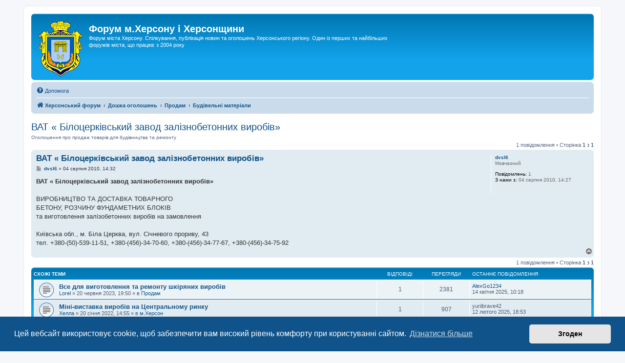

--- FILE ---
content_type: text/html; charset=UTF-8
request_url: https://hf.ua/viewtopic.php?t=7554
body_size: 8733
content:
<!DOCTYPE html>
<html dir="ltr" lang="uk">
<head>
<script async src="https://www.googletagmanager.com/gtag/js?id=G-CDYHTTKC4X"></script>
<script>
  window.dataLayer = window.dataLayer || [];
  function gtag(){dataLayer.push(arguments);}
  gtag('js', new Date());
  gtag('config', 'G-CDYHTTKC4X');
</script>
<meta charset="utf-8">
<meta http-equiv="X-UA-Compatible" content="IE=edge">
<meta name="viewport" content="width=device-width, initial-scale=1">

<title>ВАТ « Білоцерківcький завод залізнобетонних виробів» - Форум м.Херсону і Херсонщини</title>
<meta name="keywords" content="форум, Херсон, форум Херсона, онлайн, Херсонська область, спілкування, оголошення Херсонщини, новини Херсону">
	<link rel="alternate" type="application/atom+xml" title="Канал - Форум м.Херсону і Херсонщини" href="/feed">			<link rel="alternate" type="application/atom+xml" title="Канал - Нові теми" href="/feed/topics">		<link rel="alternate" type="application/atom+xml" title="Канал - Форум - Будівельні матеріали" href="/feed/forum/65">	<link rel="alternate" type="application/atom+xml" title="Канал - Тема - ВАТ « Білоцерківcький завод залізнобетонних виробів»" href="/feed/topic/7554">	
	<link rel="canonical" href="https://hf.ua/viewtopic.php?t=7554">

<!--
	phpBB style name: prosilver
	Based on style:   prosilver (this is the default phpBB3 style)
	Original author:  Tom Beddard ( http://www.subBlue.com/ )
	Modified by:
-->

<link href="./assets/css/font-awesome.min.css?assets_version=614" rel="stylesheet">
<link href="./styles/prosilver/theme/stylesheet.css?assets_version=614" rel="stylesheet">
<link href="./styles/prosilver/theme/uk/stylesheet.css?assets_version=614" rel="stylesheet">



	<link href="./assets/cookieconsent/cookieconsent.min.css?assets_version=614" rel="stylesheet">

<!--[if lte IE 9]>
	<link href="./styles/prosilver/theme/tweaks.css?assets_version=614" rel="stylesheet">
<![endif]-->

<meta name="description" content="ВАТ « Білоцерківський завод залізнобетонних виробів» ВИРОБНИЦТВО ТА ДОСТАВКА ТОВАРНОГО БЕТОНУ, РОЗЧИНУ ФУНДАМЕТНИХ БЛОКІВ та виготовлення залізобетонних">
<meta name="twitter:card" content="summary_large_image">
<meta property="og:site_name" content="Форум м.Херсону і Херсонщини">
<meta property="og:url" content="https://hf.ua/viewtopic.php?t=7554">
<meta property="og:type" content="article">
<meta property="og:title" content="ВАТ « Білоцерківcький завод залізнобетонних виробів»">
<meta property="og:description" content="ВАТ « Білоцерківський завод залізнобетонних виробів» ВИРОБНИЦТВО ТА ДОСТАВКА ТОВАРНОГО БЕТОНУ, РОЗЧИНУ ФУНДАМЕТНИХ БЛОКІВ та виготовлення залізобетонних">
<meta property="og:image" content="https://hf.ua/images/hf.png">
<meta property="og:image:type" content="image/png">
<meta property="og:image:width" content="524">
<meta property="og:image:height" content="255">
<meta property="article:published_time" content="2010-08-04T14:32:46+03:00">
<meta property="article:section" content="Будівельні матеріали">
<script type="application/ld+json">
{"@context":"https://schema.org","@type":"DiscussionForumPosting","url":"https://hf.ua/viewtopic.php?t=7554","headline":"\u0412\u0410\u0422 \u00ab \u0411\u0456\u043b\u043e\u0446\u0435\u0440\u043a\u0456\u0432c\u044c\u043a\u0438\u0439 \u0437\u0430\u0432\u043e\u0434 \u0437\u0430\u043b\u0456\u0437\u043d\u043e\u0431\u0435\u0442\u043e\u043d\u043d\u0438\u0445 \u0432\u0438\u0440\u043e\u0431\u0456\u0432\u00bb","description":"\u0412\u0410\u0422 \u00ab \u0411\u0456\u043b\u043e\u0446\u0435\u0440\u043a\u0456\u0432\u0441\u044c\u043a\u0438\u0439 \u0437\u0430\u0432\u043e\u0434 \u0437\u0430\u043b\u0456\u0437\u043d\u043e\u0431\u0435\u0442\u043e\u043d\u043d\u0438\u0445 \u0432\u0438\u0440\u043e\u0431\u0456\u0432\u00bb \u0412\u0418\u0420\u041e\u0411\u041d\u0418\u0426\u0422\u0412\u041e \u0422\u0410 \u0414\u041e\u0421\u0422\u0410\u0412\u041a\u0410 \u0422\u041e\u0412\u0410\u0420\u041d\u041e\u0413\u041e \u0411\u0415\u0422\u041e\u041d\u0423, \u0420\u041e\u0417\u0427\u0418\u041d\u0423 \u0424\u0423\u041d\u0414\u0410\u041c\u0415\u0422\u041d\u0418\u0425 \u0411\u041b\u041e\u041a\u0406\u0412 \u0442\u0430 \u0432\u0438\u0433\u043e\u0442\u043e\u0432\u043b\u0435\u043d\u043d\u044f \u0437\u0430\u043b\u0456\u0437\u043e\u0431\u0435\u0442\u043e\u043d\u043d\u0438\u0445","image":"https://hf.ua/images/hf.png","author":{"@type":"Person","name":"dvsl6"},"datePublished":"2010-08-04T14:32:46+03:00","articleSection":"\u0411\u0443\u0434\u0456\u0432\u0435\u043b\u044c\u043d\u0456 \u043c\u0430\u0442\u0435\u0440\u0456\u0430\u043b\u0438","publisher":{"@type":"Organization","name":"\u0424\u043e\u0440\u0443\u043c \u043c.\u0425\u0435\u0440\u0441\u043e\u043d\u0443 \u0456 \u0425\u0435\u0440\u0441\u043e\u043d\u0449\u0438\u043d\u0438","url":"https://hf.ua","logo":{"@type":"ImageObject","url":"https://hf.ua/images/hf.png","width":524,"height":255}}}
</script>






<meta name="DC.Title" content="Херсонський форум - форум м.Херсону і Херсонщини">
<style media="print">body{background-color:#FFF;color:#000}</style>
</head>
<body id="phpbb" class="nojs notouch section-viewtopic ltr ">


<div id="wrap" class="wrap">
	<a id="top" class="top-anchor" accesskey="t"></a>
	<div id="page-header">
		<div class="headerbar" role="banner">
					<div class="inner">

			<div id="site-description" class="site-description">
		<a id="logo" class="logo" href="https://hf.ua">
					<span class="site_logo"></span>
				</a>
				<h1>Форум м.Херсону і Херсонщини</h1>
				<p>Форум міста Херсону. Спілкування, публікація новин та оголошень Херсонського регіону. Один із перших та найбільших форумів міста, що працює з 2004 року</p>
				<p class="skiplink"><a href="#start_here">Пропустити</a></p>
			</div>

									
			</div>
					</div>
				<div class="navbar" role="navigation">
	<div class="inner">

	<ul id="nav-main" class="nav-main linklist" role="menubar">

		<li id="quick-links" class="quick-links dropdown-container responsive-menu hidden" data-skip-responsive="true">
			<a href="#" class="dropdown-trigger">
				<i class="icon fa-bars fa-fw" aria-hidden="true"></i><span>Швидкий доступ</span>
			</a>
			<div class="dropdown">
				<div class="pointer"><div class="pointer-inner"></div></div>
				<ul class="dropdown-contents" role="menu">
					
					
										<li class="separator"></li>

									</ul>
			</div>
		</li>

				<li data-last-responsive="true">
			<a href="/help/faq" rel="help" title="Часті питання" role="menuitem">
				<i class="icon fa-question-circle fa-fw" aria-hidden="true"></i><span>Допомога</span>
			</a>
		</li>
						
		</ul>

	<ul id="nav-breadcrumbs" class="nav-breadcrumbs linklist navlinks" role="menubar">
				
		
		<li class="breadcrumbs" itemscope itemtype="https://schema.org/BreadcrumbList">

			
							<span class="crumb" itemtype="https://schema.org/ListItem" itemprop="itemListElement" itemscope><a itemprop="item" href="./index.php" accesskey="h" data-navbar-reference="index"><i class="icon fa-home fa-fw"></i><span itemprop="name">Херсонський форум</span></a><meta itemprop="position" content="1"></span>

											
								<span class="crumb" itemtype="https://schema.org/ListItem" itemprop="itemListElement" itemscope data-forum-id="62"><a itemprop="item" href="./viewforum.php?f=62"><span itemprop="name">Дошка оголошень</span></a><meta itemprop="position" content="2"></span>
															
								<span class="crumb" itemtype="https://schema.org/ListItem" itemprop="itemListElement" itemscope data-forum-id="3"><a itemprop="item" href="./viewforum.php?f=3"><span itemprop="name">Продам</span></a><meta itemprop="position" content="3"></span>
															
								<span class="crumb" itemtype="https://schema.org/ListItem" itemprop="itemListElement" itemscope data-forum-id="65"><a itemprop="item" href="./viewforum.php?f=65"><span itemprop="name">Будівельні матеріали</span></a><meta itemprop="position" content="4"></span>
							
					</li>

		
			</ul>

	</div>
</div>
	</div>

		<div style="text-align:center;clear:both;margin:5px 0px;"><script type="text/javascript">
<!--
var _acic={dataProvider:10};(function(){var e=document.createElement("script");e.type="text/javascript";e.async=true;e.src="https://www.acint.net/aci.js";var t=document.getElementsByTagName("script")[0];t.parentNode.insertBefore(e,t)})()
//-->
</script></div>

	<a id="start_here" class="anchor"></a>
	<div id="page-body" class="page-body" role="main">
		
		
<h2 class="topic-title"><a href="./viewtopic.php?t=7554">ВАТ « Білоцерківcький завод залізнобетонних виробів»</a></h2>
<!-- NOTE: remove the style="display: none" when you want to have the forum description on the topic body -->
<div>Оголошення про продаж товарів для будівництва та ремонту<br></div>


<div class="action-bar bar-top">
	
	
			
	
			<div class="pagination">
			1 повідомлення
							&bull; Сторінка <strong>1</strong> з <strong>1</strong>
					</div>
		</div>




			<div id="p17433" class="post has-profile bg2">
		<div class="inner">

		<dl class="postprofile" id="profile17433">
			<dt class="has-profile-rank no-avatar">
				<div class="avatar-container">
																			</div>
								<a href="./memberlist.php?mode=viewprofile&amp;u=7367" class="username">dvsl6</a>							</dt>

						<dd class="profile-rank">Мовчазний</dd>			
		<dd class="profile-posts"><strong>Повідомлень:</strong> 1</dd>		<dd class="profile-joined"><strong>З нами з:</strong> 04 серпня 2010, 14:27</dd>		
		
						
						
		</dl>

		<div class="postbody">
						<div id="post_content17433">

					<h3 class="first">
						<a href="./viewtopic.php?p=17433#p17433">ВАТ « Білоцерківcький завод залізнобетонних виробів»</a>
		</h3>

								
						<p class="author">
									<span><i class="icon fa-file fa-fw icon-lightgray icon-md" aria-hidden="true"></i><span class="sr-only">Повідомлення</span></span>
								<span class="responsive-hide"> <strong><a href="./memberlist.php?mode=viewprofile&amp;u=7367" class="username">dvsl6</a></strong> &raquo; </span><time datetime="2010-08-04T11:32:46+00:00">04 серпня 2010, 14:32</time>
			</p>
			
			
			
			<div class="content"><strong class="text-strong">ВАТ « Білоцерківський завод залізнобетонних виробів»<br>
</strong><br>
ВИРОБНИЦТВО ТА ДОСТАВКА ТОВАРНОГО<br>
БЕТОНУ, РОЗЧИНУ ФУНДАМЕТНИХ БЛОКІВ<br>
та виготовлення залізобетонних виробів на замовлення <br>
<br>
Київська обл., м. Біла Церква, вул. Січневого прориву, 43	<br>
тел. +380-(50)-539-11-51, +380-(456)-34-70-60, +380-(456)-34-77-67, +380-(456)-34-75-92</div>

			
			
									
						
										
						</div>

		</div>

				<div class="back2top">
						<a href="#top" class="top" title="Догори">
				<i class="icon fa-chevron-circle-up fa-fw icon-gray" aria-hidden="true"></i>
				<span class="sr-only">Догори</span>
			</a>
					</div>
		
		</div>
	</div>

	

	<div class="action-bar bar-bottom">
	
		
	
	
	
	
			<div class="pagination">
			1 повідомлення
							&bull; Сторінка <strong>1</strong> з <strong>1</strong>
					</div>
	</div>

<div class="forumbg">

	<div class="inner">
		<ul class="topiclist">
			<li class="header">
				<dl class="row-item">
					<dt><div class="list-inner">Схожі теми</div></dt>
					<dd class="posts">Відповіді</dd>
					<dd class="views">Перегляди</dd>
					<dd class="lastpost"><span>Останнє повідомлення</span></dd>
				</dl>
			</li>
		</ul>
		<ul class="topiclist topics">

								<li class="row bg1">
				<dl class="row-item topic_read">
					<dt title="Немає нових непрочитаних повідомлень у цій темі.">
												<div class="list-inner">
																					<a href="./viewtopic.php?f=3&amp;t=143956" class="topictitle">Все для виготовлення та ремонту шкіряних виробів</a>
																					<br />
							
							
							<div class="responsive-hide left-box">
																																 <a href="./memberlist.php?mode=viewprofile&amp;u=37346" class="username">Lorel</a> &raquo; <time datetime="2023-06-20T16:50:54+00:00">20 червня 2023, 19:50</time> &raquo; в <a href="./viewforum.php?f=3">Продам</a>
															</div>

							
							
						</div>
					</dt>
					<dd class="posts">1 <dfn>Відповіді</dfn></dd>
					<dd class="views">2381 <dfn>Перегляди</dfn></dd>
					<dd class="lastpost">
						<span><dfn>Останнє повідомлення </dfn> <a href="./memberlist.php?mode=viewprofile&amp;u=37721" class="username">AlexGo1234</a>														<br /><time datetime="2025-04-14T07:18:39+00:00">14 квітня 2025, 10:18</time>
						</span>
					</dd>
				</dl>
			</li>
											<li class="row bg2">
				<dl class="row-item topic_read">
					<dt title="Немає нових непрочитаних повідомлень у цій темі.">
												<div class="list-inner">
																					<a href="./viewtopic.php?f=5&amp;t=142999" class="topictitle">Міні-виставка виробів на Центральному ринку</a>
																					<br />
							
							
							<div class="responsive-hide left-box">
																																 <a href="./memberlist.php?mode=viewprofile&amp;u=7711" class="username">Хелла</a> &raquo; <time datetime="2022-01-20T12:55:28+00:00">20 січня 2022, 14:55</time> &raquo; в <a href="./viewforum.php?f=5">м.Херсон</a>
															</div>

							
							
						</div>
					</dt>
					<dd class="posts">1 <dfn>Відповіді</dfn></dd>
					<dd class="views">907 <dfn>Перегляди</dfn></dd>
					<dd class="lastpost">
						<span><dfn>Останнє повідомлення </dfn> <span class="username">yuriibrave42</span>														<br /><time datetime="2025-02-12T16:53:27+00:00">12 лютого 2025, 18:53</time>
						</span>
					</dd>
				</dl>
			</li>
											<li class="row bg1">
				<dl class="row-item topic_read">
					<dt title="Немає нових непрочитаних повідомлень у цій темі.">
												<div class="list-inner">
																					<a href="./viewtopic.php?f=77&amp;t=144396" class="topictitle">Виробництво виробів з металу: технології, особливості та перспективи</a>
																					<br />
							
							
							<div class="responsive-hide left-box">
																<i class="icon fa-paperclip fa-fw" aria-hidden="true"></i>																 <a href="./memberlist.php?mode=viewprofile&amp;u=35998" class="username">Mr.Robot</a> &raquo; <time datetime="2023-10-15T16:42:49+00:00">15 жовтня 2023, 19:42</time> &raquo; в <a href="./viewforum.php?f=77">Будівництво та ремонт</a>
															</div>

							
							
						</div>
					</dt>
					<dd class="posts">0 <dfn>Відповіді</dfn></dd>
					<dd class="views">1450 <dfn>Перегляди</dfn></dd>
					<dd class="lastpost">
						<span><dfn>Останнє повідомлення </dfn> <a href="./memberlist.php?mode=viewprofile&amp;u=35998" class="username">Mr.Robot</a>														<br /><time datetime="2023-10-15T16:42:49+00:00">15 жовтня 2023, 19:42</time>
						</span>
					</dd>
				</dl>
			</li>
											<li class="row bg2">
				<dl class="row-item topic_read">
					<dt title="Немає нових непрочитаних повідомлень у цій темі.">
												<div class="list-inner">
																					<a href="./viewtopic.php?f=5&amp;t=142596" class="topictitle">У Херсоні планують збудувати сміттєпереробний завод</a>
																					<br />
							
							
							<div class="responsive-hide left-box">
																																 <a href="./memberlist.php?mode=viewprofile&amp;u=7711" class="username">Хелла</a> &raquo; <time datetime="2021-06-04T14:33:14+00:00">04 червня 2021, 17:33</time> &raquo; в <a href="./viewforum.php?f=5">м.Херсон</a>
															</div>

							
							
						</div>
					</dt>
					<dd class="posts">0 <dfn>Відповіді</dfn></dd>
					<dd class="views">612 <dfn>Перегляди</dfn></dd>
					<dd class="lastpost">
						<span><dfn>Останнє повідомлення </dfn> <a href="./memberlist.php?mode=viewprofile&amp;u=7711" class="username">Хелла</a>														<br /><time datetime="2021-06-04T14:33:14+00:00">04 червня 2021, 17:33</time>
						</span>
					</dd>
				</dl>
			</li>
											<li class="row bg1">
				<dl class="row-item topic_read">
					<dt title="Немає нових непрочитаних повідомлень у цій темі.">
												<div class="list-inner">
																					<a href="./viewtopic.php?f=87&amp;t=144500" class="topictitle">Занедбаний завод &quot;Чумак&quot;в Каховці</a>
																					<br />
							
							
							<div class="responsive-hide left-box">
																																 <a href="./memberlist.php?mode=viewprofile&amp;u=37234" class="username">Волонтери Херсону</a> &raquo; <time datetime="2023-11-06T09:07:45+00:00">06 листопада 2023, 11:07</time> &raquo; в <a href="./viewforum.php?f=87">Каховський район</a>
															</div>

							
							
						</div>
					</dt>
					<dd class="posts">0 <dfn>Відповіді</dfn></dd>
					<dd class="views">983 <dfn>Перегляди</dfn></dd>
					<dd class="lastpost">
						<span><dfn>Останнє повідомлення </dfn> <a href="./memberlist.php?mode=viewprofile&amp;u=37234" class="username">Волонтери Херсону</a>														<br /><time datetime="2023-11-06T09:07:45+00:00">06 листопада 2023, 11:07</time>
						</span>
					</dd>
				</dl>
			</li>
							</ul>

	</div>
</div>

<div class="action-bar actions-jump">
		<p class="jumpbox-return">
		<a href="./viewforum.php?f=65" class="left-box arrow-left" accesskey="r">
			<i class="icon fa-angle-left fa-fw icon-black" aria-hidden="true"></i><span>Повернутись до “Будівельні матеріали”</span>
		</a>
	</p>
	
		<div class="jumpbox dropdown-container dropdown-container-right dropdown-up dropdown-left dropdown-button-control" id="jumpbox">
			<span title="Перейти" class="button button-secondary dropdown-trigger dropdown-select">
				<span>Перейти</span>
				<span class="caret"><i class="icon fa-sort-down fa-fw" aria-hidden="true"></i></span>
			</span>
		<div class="dropdown">
			<div class="pointer"><div class="pointer-inner"></div></div>
			<ul class="dropdown-contents">
																				<li><a href="./viewforum.php?f=60" class="jumpbox-cat-link"> <span> Новини</span></a></li>
																<li><a href="./viewforum.php?f=5" class="jumpbox-sub-link"><span class="spacer"></span> <span>&#8627; &nbsp; м.Херсон</span></a></li>
																<li><a href="./viewforum.php?f=7" class="jumpbox-sub-link"><span class="spacer"></span> <span>&#8627; &nbsp; Херсонська область</span></a></li>
																<li><a href="./viewforum.php?f=86" class="jumpbox-sub-link"><span class="spacer"></span><span class="spacer"></span> <span>&#8627; &nbsp; Бериславський район</span></a></li>
																<li><a href="./viewforum.php?f=85" class="jumpbox-sub-link"><span class="spacer"></span><span class="spacer"></span> <span>&#8627; &nbsp; Генічеський район</span></a></li>
																<li><a href="./viewforum.php?f=87" class="jumpbox-sub-link"><span class="spacer"></span><span class="spacer"></span> <span>&#8627; &nbsp; Каховський район</span></a></li>
																<li><a href="./viewforum.php?f=73" class="jumpbox-sub-link"><span class="spacer"></span><span class="spacer"></span> <span>&#8627; &nbsp; Скадовський район</span></a></li>
																<li><a href="./viewforum.php?f=76" class="jumpbox-sub-link"><span class="spacer"></span><span class="spacer"></span> <span>&#8627; &nbsp; Херсонський район</span></a></li>
																<li><a href="./viewforum.php?f=8" class="jumpbox-sub-link"><span class="spacer"></span> <span>&#8627; &nbsp; Україна</span></a></li>
																<li><a href="./viewforum.php?f=68" class="jumpbox-sub-link"><span class="spacer"></span> <span>&#8627; &nbsp; ЖКГ</span></a></li>
																<li><a href="./viewforum.php?f=72" class="jumpbox-sub-link"><span class="spacer"></span> <span>&#8627; &nbsp; Кримінал</span></a></li>
																<li><a href="./viewforum.php?f=69" class="jumpbox-sub-link"><span class="spacer"></span> <span>&#8627; &nbsp; Культура та мистецтво</span></a></li>
																<li><a href="./viewforum.php?f=71" class="jumpbox-sub-link"><span class="spacer"></span> <span>&#8627; &nbsp; Освіта</span></a></li>
																<li><a href="./viewforum.php?f=70" class="jumpbox-sub-link"><span class="spacer"></span> <span>&#8627; &nbsp; Природа та туризм</span></a></li>
																<li><a href="./viewforum.php?f=51" class="jumpbox-sub-link"><span class="spacer"></span> <span>&#8627; &nbsp; Спорт</span></a></li>
																<li><a href="./viewforum.php?f=67" class="jumpbox-sub-link"><span class="spacer"></span> <span>&#8627; &nbsp; Транспорт</span></a></li>
																<li><a href="./viewforum.php?f=50" class="jumpbox-sub-link"><span class="spacer"></span> <span>&#8627; &nbsp; Фінанси</span></a></li>
																<li><a href="./viewforum.php?f=48" class="jumpbox-sub-link"><span class="spacer"></span> <span>&#8627; &nbsp; Інше</span></a></li>
																<li><a href="./viewforum.php?f=59" class="jumpbox-cat-link"> <span> Спілкування та дозвілля</span></a></li>
																<li><a href="./viewforum.php?f=9" class="jumpbox-sub-link"><span class="spacer"></span> <span>&#8627; &nbsp; Наше місто – Херсон</span></a></li>
																<li><a href="./viewforum.php?f=4" class="jumpbox-sub-link"><span class="spacer"></span> <span>&#8627; &nbsp; Анонси</span></a></li>
																<li><a href="./viewforum.php?f=49" class="jumpbox-sub-link"><span class="spacer"></span> <span>&#8627; &nbsp; Люди нашого краю</span></a></li>
																<li><a href="./viewforum.php?f=46" class="jumpbox-sub-link"><span class="spacer"></span> <span>&#8627; &nbsp; Здоров'я та медицина</span></a></li>
																<li><a href="./viewforum.php?f=30" class="jumpbox-sub-link"><span class="spacer"></span> <span>&#8627; &nbsp; Для батьків</span></a></li>
																<li><a href="./viewforum.php?f=24" class="jumpbox-sub-link"><span class="spacer"></span> <span>&#8627; &nbsp; Розмови про кіно</span></a></li>
																<li><a href="./viewforum.php?f=10" class="jumpbox-sub-link"><span class="spacer"></span> <span>&#8627; &nbsp; Музика</span></a></li>
																<li><a href="./viewforum.php?f=29" class="jumpbox-sub-link"><span class="spacer"></span> <span>&#8627; &nbsp; Політика</span></a></li>
																<li><a href="./viewforum.php?f=45" class="jumpbox-sub-link"><span class="spacer"></span> <span>&#8627; &nbsp; Колекціонування</span></a></li>
																<li><a href="./viewforum.php?f=12" class="jumpbox-sub-link"><span class="spacer"></span> <span>&#8627; &nbsp; Гумор</span></a></li>
																<li><a href="./viewforum.php?f=13" class="jumpbox-sub-link"><span class="spacer"></span> <span>&#8627; &nbsp; ПК, Інтернет, софт</span></a></li>
																<li><a href="./viewforum.php?f=33" class="jumpbox-sub-link"><span class="spacer"></span> <span>&#8627; &nbsp; Комп'ютерні ігри</span></a></li>
																<li><a href="./viewforum.php?f=26" class="jumpbox-sub-link"><span class="spacer"></span> <span>&#8627; &nbsp; Любов</span></a></li>
																<li><a href="./viewforum.php?f=25" class="jumpbox-sub-link"><span class="spacer"></span><span class="spacer"></span> <span>&#8627; &nbsp; Інтим</span></a></li>
																<li><a href="./viewforum.php?f=95" class="jumpbox-sub-link"><span class="spacer"></span> <span>&#8627; &nbsp; Кулінарія</span></a></li>
																<li><a href="./viewforum.php?f=17" class="jumpbox-sub-link"><span class="spacer"></span> <span>&#8627; &nbsp; Інше, OFFтоп, флуд</span></a></li>
																<li><a href="./viewforum.php?f=62" class="jumpbox-cat-link"> <span> Дошка оголошень</span></a></li>
																<li><a href="./viewforum.php?f=3" class="jumpbox-sub-link"><span class="spacer"></span> <span>&#8627; &nbsp; Продам</span></a></li>
																<li><a href="./viewforum.php?f=44" class="jumpbox-sub-link"><span class="spacer"></span><span class="spacer"></span> <span>&#8627; &nbsp; Електроніка, побутова техніка</span></a></li>
																<li><a href="./viewforum.php?f=36" class="jumpbox-sub-link"><span class="spacer"></span><span class="spacer"></span> <span>&#8627; &nbsp; Комп'ютери, ноутбуки, комплектуючі</span></a></li>
																<li><a href="./viewforum.php?f=43" class="jumpbox-sub-link"><span class="spacer"></span><span class="spacer"></span> <span>&#8627; &nbsp; Мобільний зв'язок</span></a></li>
																<li><a href="./viewforum.php?f=52" class="jumpbox-sub-link"><span class="spacer"></span><span class="spacer"></span> <span>&#8627; &nbsp; Меблі та предмети інтер'єру</span></a></li>
																<li><a href="./viewforum.php?f=65" class="jumpbox-sub-link"><span class="spacer"></span><span class="spacer"></span> <span>&#8627; &nbsp; Будівельні матеріали</span></a></li>
																<li><a href="./viewforum.php?f=40" class="jumpbox-sub-link"><span class="spacer"></span><span class="spacer"></span> <span>&#8627; &nbsp; Одяг, взуття</span></a></li>
																<li><a href="./viewforum.php?f=54" class="jumpbox-sub-link"><span class="spacer"></span><span class="spacer"></span> <span>&#8627; &nbsp; Косметика і парфумерія</span></a></li>
																<li><a href="./viewforum.php?f=58" class="jumpbox-sub-link"><span class="spacer"></span><span class="spacer"></span> <span>&#8627; &nbsp; Сад і город</span></a></li>
																<li><a href="./viewforum.php?f=55" class="jumpbox-sub-link"><span class="spacer"></span><span class="spacer"></span> <span>&#8627; &nbsp; Продукти харчування</span></a></li>
																<li><a href="./viewforum.php?f=39" class="jumpbox-sub-link"><span class="spacer"></span><span class="spacer"></span> <span>&#8627; &nbsp; Пташиний ринок</span></a></li>
																<li><a href="./viewforum.php?f=53" class="jumpbox-sub-link"><span class="spacer"></span><span class="spacer"></span> <span>&#8627; &nbsp; Годинники</span></a></li>
																<li><a href="./viewforum.php?f=37" class="jumpbox-sub-link"><span class="spacer"></span><span class="spacer"></span> <span>&#8627; &nbsp; Транспорт та запчастини</span></a></li>
																<li><a href="./viewforum.php?f=90" class="jumpbox-sub-link"><span class="spacer"></span><span class="spacer"></span><span class="spacer"></span> <span>&#8627; &nbsp; Велосипеди</span></a></li>
																<li><a href="./viewforum.php?f=91" class="jumpbox-sub-link"><span class="spacer"></span><span class="spacer"></span><span class="spacer"></span> <span>&#8627; &nbsp; Мототехніка</span></a></li>
																<li><a href="./viewforum.php?f=93" class="jumpbox-sub-link"><span class="spacer"></span><span class="spacer"></span><span class="spacer"></span> <span>&#8627; &nbsp; Автомобілі</span></a></li>
																<li><a href="./viewforum.php?f=92" class="jumpbox-sub-link"><span class="spacer"></span><span class="spacer"></span><span class="spacer"></span> <span>&#8627; &nbsp; Сільгосптехніка</span></a></li>
																<li><a href="./viewforum.php?f=94" class="jumpbox-sub-link"><span class="spacer"></span><span class="spacer"></span><span class="spacer"></span> <span>&#8627; &nbsp; Водний транспорт</span></a></li>
																<li><a href="./viewforum.php?f=41" class="jumpbox-sub-link"><span class="spacer"></span><span class="spacer"></span><span class="spacer"></span> <span>&#8627; &nbsp; Спецтехніка</span></a></li>
																<li><a href="./viewforum.php?f=35" class="jumpbox-sub-link"><span class="spacer"></span><span class="spacer"></span> <span>&#8627; &nbsp; Нерухомість</span></a></li>
																<li><a href="./viewforum.php?f=38" class="jumpbox-sub-link"><span class="spacer"></span><span class="spacer"></span> <span>&#8627; &nbsp; Нерухомість інших регіонів</span></a></li>
																<li><a href="./viewforum.php?f=11" class="jumpbox-sub-link"><span class="spacer"></span> <span>&#8627; &nbsp; Послуги</span></a></li>
																<li><a href="./viewforum.php?f=78" class="jumpbox-sub-link"><span class="spacer"></span><span class="spacer"></span> <span>&#8627; &nbsp; Дизайн і поліграфія</span></a></li>
																<li><a href="./viewforum.php?f=88" class="jumpbox-sub-link"><span class="spacer"></span><span class="spacer"></span> <span>&#8627; &nbsp; Окультизм</span></a></li>
																<li><a href="./viewforum.php?f=81" class="jumpbox-sub-link"><span class="spacer"></span><span class="spacer"></span> <span>&#8627; &nbsp; Рекламні послуги</span></a></li>
																<li><a href="./viewforum.php?f=77" class="jumpbox-sub-link"><span class="spacer"></span><span class="spacer"></span> <span>&#8627; &nbsp; Будівництво та ремонт</span></a></li>
																<li><a href="./viewforum.php?f=80" class="jumpbox-sub-link"><span class="spacer"></span><span class="spacer"></span> <span>&#8627; &nbsp; Транспортні послуги</span></a></li>
																<li><a href="./viewforum.php?f=79" class="jumpbox-sub-link"><span class="spacer"></span><span class="spacer"></span> <span>&#8627; &nbsp; Туристичні послуги</span></a></li>
																<li><a href="./viewforum.php?f=56" class="jumpbox-sub-link"><span class="spacer"></span><span class="spacer"></span> <span>&#8627; &nbsp; Навчальні курси</span></a></li>
																<li><a href="./viewforum.php?f=82" class="jumpbox-sub-link"><span class="spacer"></span><span class="spacer"></span> <span>&#8627; &nbsp; Фінансові та страхові послуги</span></a></li>
																<li><a href="./viewforum.php?f=83" class="jumpbox-sub-link"><span class="spacer"></span><span class="spacer"></span> <span>&#8627; &nbsp; Юридичні та нотаріальні послуги</span></a></li>
																<li><a href="./viewforum.php?f=84" class="jumpbox-sub-link"><span class="spacer"></span><span class="spacer"></span> <span>&#8627; &nbsp; Мовні переклади</span></a></li>
																<li><a href="./viewforum.php?f=6" class="jumpbox-sub-link"><span class="spacer"></span> <span>&#8627; &nbsp; Робота та пошук ділових партнерів</span></a></li>
																<li><a href="./viewforum.php?f=32" class="jumpbox-sub-link"><span class="spacer"></span> <span>&#8627; &nbsp; Робота в Інтернеті</span></a></li>
																<li><a href="./viewforum.php?f=34" class="jumpbox-sub-link"><span class="spacer"></span> <span>&#8627; &nbsp; Оренда</span></a></li>
																<li><a href="./viewforum.php?f=2" class="jumpbox-sub-link"><span class="spacer"></span> <span>&#8627; &nbsp; Куплю</span></a></li>
																<li><a href="./viewforum.php?f=63" class="jumpbox-cat-link"> <span> Інше</span></a></li>
																<li><a href="./viewforum.php?f=21" class="jumpbox-sub-link"><span class="spacer"></span> <span>&#8627; &nbsp; Пошук людей із Херсона</span></a></li>
																<li><a href="./viewforum.php?f=22" class="jumpbox-sub-link"><span class="spacer"></span> <span>&#8627; &nbsp; Знайомства в Херсоні</span></a></li>
																<li><a href="./viewforum.php?f=57" class="jumpbox-sub-link"><span class="spacer"></span> <span>&#8627; &nbsp; Благодійність</span></a></li>
																<li><a href="./viewforum.php?f=19" class="jumpbox-sub-link"><span class="spacer"></span> <span>&#8627; &nbsp; Книга жалоб</span></a></li>
																<li><a href="./viewforum.php?f=31" class="jumpbox-sub-link"><span class="spacer"></span> <span>&#8627; &nbsp; Про цей форум</span></a></li>
																<li><a href="./viewforum.php?f=75" class="jumpbox-sub-link"><span class="spacer"></span><span class="spacer"></span> <span>&#8627; &nbsp; Голопристанский район</span></a></li>
																<li><a href="./viewforum.php?f=74" class="jumpbox-sub-link"><span class="spacer"></span><span class="spacer"></span> <span>&#8627; &nbsp; Олешковский район</span></a></li>
																<li><a href="./viewforum.php?f=14" class="jumpbox-sub-link"><span class="spacer"></span><span class="spacer"></span> <span>&#8627; &nbsp; Программы (Software)</span></a></li>
																<li><a href="./viewforum.php?f=28" class="jumpbox-sub-link"><span class="spacer"></span><span class="spacer"></span> <span>&#8627; &nbsp; Прочее</span></a></li>
																<li><a href="./viewforum.php?f=27" class="jumpbox-sub-link"><span class="spacer"></span><span class="spacer"></span> <span>&#8627; &nbsp; OFFтоп и креативы</span></a></li>
																<li><a href="./viewforum.php?f=47" class="jumpbox-sub-link"><span class="spacer"></span><span class="spacer"></span> <span>&#8627; &nbsp; Продане</span></a></li>
											</ul>
		</div>
	</div>

	</div>


	<div class="stat-block online-list">
		<h3><a href="./viewonline.php">Хто зараз онлайн</a></h3>
		<p>Зараз переглядають цей форум: Немає зареєстрованих користувачів і 1 гість</p>
	</div>

			</div>


<div id="page-footer" class="page-footer" role="contentinfo">
	<div class="navbar" role="navigation">
	<div class="inner">

	<ul id="nav-footer" class="nav-footer linklist" role="menubar">
		<li class="breadcrumbs">
									<span class="crumb"><a href="./index.php" data-navbar-reference="index"><i class="icon fa-home fa-fw" aria-hidden="true"></i><span>Херсонський форум</span></a></span>					</li>
		
				<li class="rightside">Часовий пояс <span title="Європа/Київ">UTC+02:00</span></li>
											<li class="rightside" data-last-responsive="true">
				<a href="./memberlist.php?mode=team" role="menuitem">
					<i class="icon fa-shield fa-fw" aria-hidden="true"></i><span>Команда</span>
				</a>
			</li>
							</ul>

	</div>
</div>

	<div class="copyright">
				<p class="footer-row">
			<span class="footer-copyright">Працює на phpBB&reg; Forum Software &copy; phpBB Limited</span>
		</p>
				<p class="footer-row">
			<span class="footer-copyright">Український переклад &copy; 2005-2023 Українська підтримка phpBB</span>
		</p>
						<p class="footer-row" role="menu">
			<a class="footer-link" href="./ucp.php?mode=privacy" title="Конфіденційність" role="menuitem">
				<span class="footer-link-text">Конфіденційність</span>
			</a>
			|
			<a class="footer-link" href="./ucp.php?mode=terms" title="Умови" role="menuitem">
				<span class="footer-link-text">Умови</span>
			</a>
		</p>
					</div>

	<div id="darkenwrapper" class="darkenwrapper" data-ajax-error-title="Помилка AJAX" data-ajax-error-text="При обробці запиту виникла помилка." data-ajax-error-text-abort="Запит перервано користувачем." data-ajax-error-text-timeout="Час запиту сплив; повторіть вашу спробу пізніше." data-ajax-error-text-parsererror="Виникла помилка при обробці запиту, сервер повернув невірну відповідь.">
		<div id="darken" class="darken">&nbsp;</div>
	</div>

	<div id="phpbb_alert" class="phpbb_alert" data-l-err="Помилка" data-l-timeout-processing-req="Час виконання запиту сплив.">
		<a href="#" class="alert_close">
			<i class="icon fa-times-circle fa-fw" aria-hidden="true"></i>
		</a>
		<h3 class="alert_title">&nbsp;</h3><p class="alert_text"></p>
	</div>
	<div id="phpbb_confirm" class="phpbb_alert">
		<a href="#" class="alert_close">
			<i class="icon fa-times-circle fa-fw" aria-hidden="true"></i>
		</a>
		<div class="alert_text"></div>
	</div>
</div>

<a href="https://kherson.ws"><img src="https://kherson.ws/button.php?u=forum" alt="Херсонський ТОП" title="Херсонський ТОП"></a>
<br>«Херсонський форум» – приватний, незалежний інтерактивний веб-ресурс, що сприяє комунікації через глобальну мережу Інтернет.<br>Відкривайте <a href="https://hf.ua">hf.ua</a> та приєднуйтесь до дружньої спільноти, яка тут спілкується з 2004 року до сьогодні. &copy; Всі права захищені.
<!-- hit.ua -->
<a href='https://hit.ua/?x=73290' target='_blank' rel='nofollow'>
<script><!--
Cd=document;Cr="&"+Math.random();Cp="&s=1";
Cd.cookie="b=b";if(Cd.cookie)Cp+="&c=1";
Cp+="&t="+(new Date()).getTimezoneOffset();
if(self!=top)Cp+="&f=1";
//--></script>
<script><!--
if(navigator.javaEnabled())Cp+="&j=1";
//--></script>
<script><!--
if(typeof(screen)!='undefined')Cp+="&w="+screen.width+"&h="+
screen.height+"&d="+(screen.colorDepth?screen.colorDepth:screen.pixelDepth);
//--></script>
<script><!--
Cd.write("<img alt='Hit.ua' src='//c.hit.ua/hit?i=73290&g=0&x=2"+Cp+Cr+
"&r="+escape(Cd.referrer)+"&u="+escape(window.location.href)+
"' border='0' wi"+"dth='1' he"+"ight='1'/>");
//--></script></a>
<!-- / hit.ua -->

</div>

<div>
	<a id="bottom" class="anchor" accesskey="z"></a>
	</div>

<script src="./assets/javascript/jquery-3.6.0.min.js?assets_version=614"></script>
<script src="./assets/javascript/core.js?assets_version=614"></script>

	<script src="./assets/cookieconsent/cookieconsent.min.js?assets_version=614"></script>
	<script>
		if (typeof window.cookieconsent === "object") {
			window.addEventListener("load", function(){
				window.cookieconsent.initialise({
					"palette": {
						"popup": {
							"background": "#0F538A"
						},
						"button": {
							"background": "#E5E5E5"
						}
					},
					"theme": "classic",
					"content": {
						"message": "\u0426\u0435\u0439\u0020\u0432\u0435\u0431\u0441\u0430\u0439\u0442\u0020\u0432\u0438\u043A\u043E\u0440\u0438\u0441\u0442\u043E\u0432\u0443\u0454\u0020cookie,\u0020\u0449\u043E\u0431\u0020\u0437\u0430\u0431\u0435\u0437\u043F\u0435\u0447\u0438\u0442\u0438\u0020\u0432\u0430\u043C\u0020\u0432\u0438\u0441\u043E\u043A\u0438\u0439\u0020\u0440\u0456\u0432\u0435\u043D\u044C\u0020\u043A\u043E\u043C\u0444\u043E\u0440\u0442\u0443\u0020\u043F\u0440\u0438\u0020\u043A\u043E\u0440\u0438\u0441\u0442\u0443\u0432\u0430\u043D\u043D\u0456\u0020\u0441\u0430\u0439\u0442\u043E\u043C.",
						"dismiss": "\u0417\u0433\u043E\u0434\u0435\u043D",
						"link": "\u0414\u0456\u0437\u043D\u0430\u0442\u0438\u0441\u044F\u0020\u0431\u0456\u043B\u044C\u0448\u0435",
						"href": "./ucp.php?mode=privacy"
					}
				});
			});
		}
	</script>


<script src="./styles/prosilver/template/forum_fn.js?assets_version=614"></script>
<script src="./styles/prosilver/template/ajax.js?assets_version=614"></script>



<script defer src="https://static.cloudflareinsights.com/beacon.min.js/vcd15cbe7772f49c399c6a5babf22c1241717689176015" integrity="sha512-ZpsOmlRQV6y907TI0dKBHq9Md29nnaEIPlkf84rnaERnq6zvWvPUqr2ft8M1aS28oN72PdrCzSjY4U6VaAw1EQ==" data-cf-beacon='{"version":"2024.11.0","token":"1c7a65011b93445faeaadd1e6a81667f","r":1,"server_timing":{"name":{"cfCacheStatus":true,"cfEdge":true,"cfExtPri":true,"cfL4":true,"cfOrigin":true,"cfSpeedBrain":true},"location_startswith":null}}' crossorigin="anonymous"></script>
</body>
</html>
